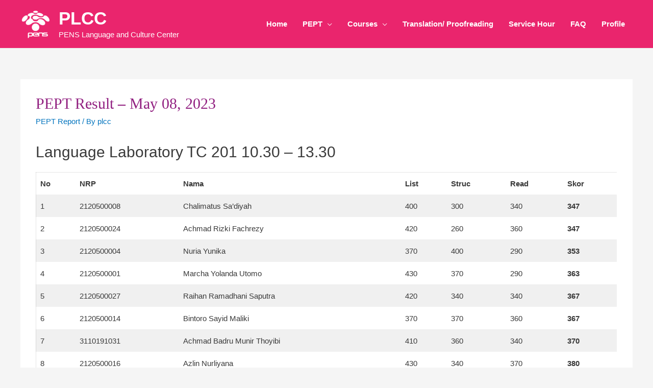

--- FILE ---
content_type: text/css;charset=UTF-8
request_url: https://plcc.pens.ac.id/?sccss=1&ver=5.9.10
body_size: 89
content:
/*.ld-content-action form.sfwd-mark-complete {
    display: none;
} */